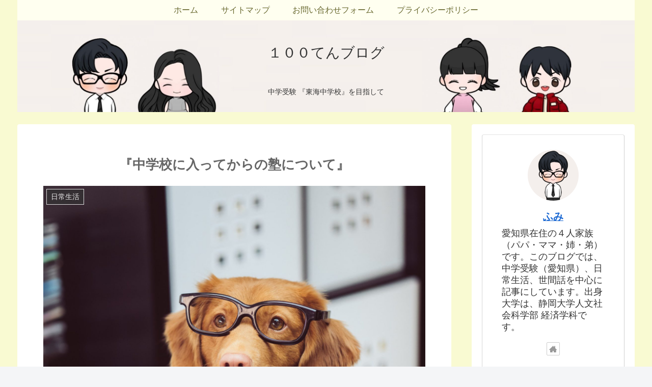

--- FILE ---
content_type: text/html; charset=utf-8
request_url: https://www.google.com/recaptcha/api2/aframe
body_size: 267
content:
<!DOCTYPE HTML><html><head><meta http-equiv="content-type" content="text/html; charset=UTF-8"></head><body><script nonce="icUhtWNjk9ZPqAa_X_6Kmw">/** Anti-fraud and anti-abuse applications only. See google.com/recaptcha */ try{var clients={'sodar':'https://pagead2.googlesyndication.com/pagead/sodar?'};window.addEventListener("message",function(a){try{if(a.source===window.parent){var b=JSON.parse(a.data);var c=clients[b['id']];if(c){var d=document.createElement('img');d.src=c+b['params']+'&rc='+(localStorage.getItem("rc::a")?sessionStorage.getItem("rc::b"):"");window.document.body.appendChild(d);sessionStorage.setItem("rc::e",parseInt(sessionStorage.getItem("rc::e")||0)+1);localStorage.setItem("rc::h",'1769820072952');}}}catch(b){}});window.parent.postMessage("_grecaptcha_ready", "*");}catch(b){}</script></body></html>